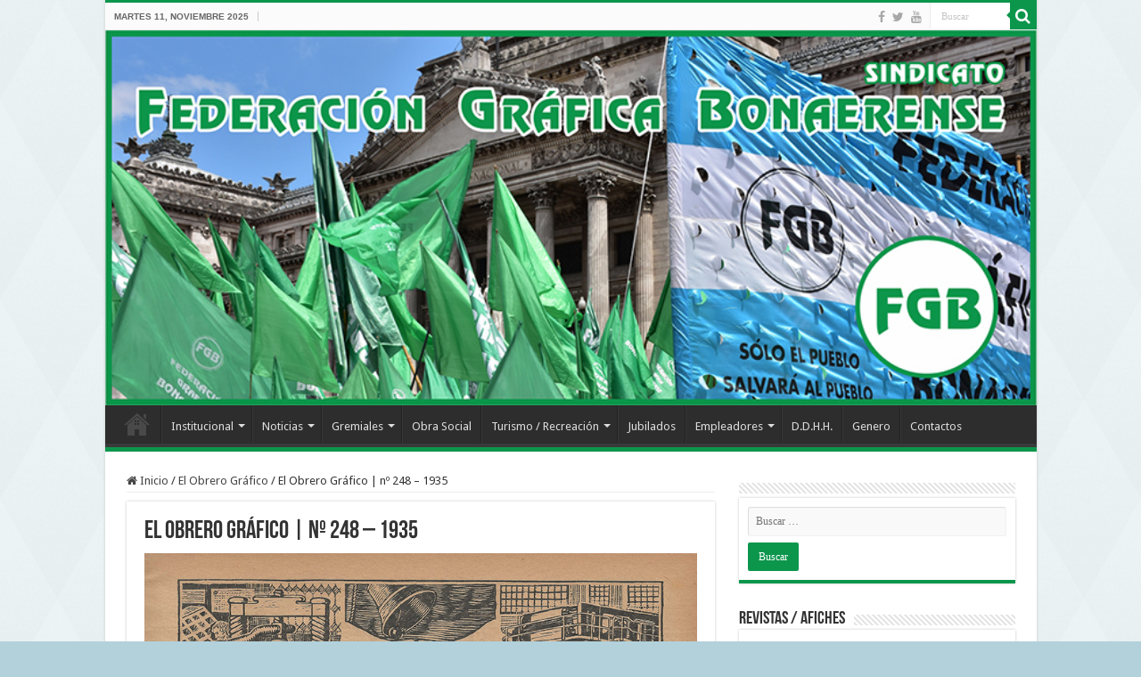

--- FILE ---
content_type: text/html; charset=UTF-8
request_url: https://fgb.org.ar/obrero-grafico-no-248-1935/
body_size: 14582
content:
<!DOCTYPE html>
<html lang="es" prefix="og: http://ogp.me/ns#">
<head>
<meta charset="UTF-8" />
<link rel="profile" href="http://gmpg.org/xfn/11" />
<link rel="pingback" href="https://fgb.org.ar/xmlrpc.php" />
<meta name='robots' content='index, follow, max-image-preview:large, max-snippet:-1, max-video-preview:-1' />
	<style>img:is([sizes="auto" i], [sizes^="auto," i]) { contain-intrinsic-size: 3000px 1500px }</style>
	
	<!-- This site is optimized with the Yoast SEO plugin v25.9 - https://yoast.com/wordpress/plugins/seo/ -->
	<title>El Obrero Gráfico | nº 248 - 1935 - FGB</title>
	<link rel="canonical" href="https://fgb.org.ar/obrero-grafico-no-248-1935/" />
	<meta property="og:locale" content="es_ES" />
	<meta property="og:type" content="article" />
	<meta property="og:title" content="El Obrero Gráfico | nº 248 - 1935 - FGB" />
	<meta property="og:description" content="Nº 248 Junio de 1935. “Por la revisión de nuestras condiciones de trabajo” (“Las actuales condiciones de trabajo (…) están muy lejos de ser las que la organización impuso&nbsp; (…) en 1928.”). Crónica del acto del 1º de Mayo y síntesis de la conferencia del Dr. Enrique Dickmann. Reportaje de “La Vanguardia” al dirigente de &hellip;" />
	<meta property="og:url" content="https://fgb.org.ar/obrero-grafico-no-248-1935/" />
	<meta property="og:site_name" content="FGB" />
	<meta property="article:published_time" content="2019-01-08T13:32:26+00:00" />
	<meta property="article:modified_time" content="2022-05-26T15:00:22+00:00" />
	<meta property="og:image" content="https://fgb.org.ar/wp-content/uploads/2019/01/og248.jpg" />
	<meta property="og:image:width" content="800" />
	<meta property="og:image:height" content="1130" />
	<meta property="og:image:type" content="image/jpeg" />
	<meta name="author" content="admin" />
	<meta name="twitter:card" content="summary_large_image" />
	<meta name="twitter:label1" content="Escrito por" />
	<meta name="twitter:data1" content="admin" />
	<script type="application/ld+json" class="yoast-schema-graph">{"@context":"https://schema.org","@graph":[{"@type":"WebPage","@id":"https://fgb.org.ar/obrero-grafico-no-248-1935/","url":"https://fgb.org.ar/obrero-grafico-no-248-1935/","name":"El Obrero Gráfico | nº 248 - 1935 - FGB","isPartOf":{"@id":"https://fgb.org.ar/#website"},"primaryImageOfPage":{"@id":"https://fgb.org.ar/obrero-grafico-no-248-1935/#primaryimage"},"image":{"@id":"https://fgb.org.ar/obrero-grafico-no-248-1935/#primaryimage"},"thumbnailUrl":"https://fgb.org.ar/wp-content/uploads/2019/01/og248.jpg","datePublished":"2019-01-08T13:32:26+00:00","dateModified":"2022-05-26T15:00:22+00:00","author":{"@id":"https://fgb.org.ar/#/schema/person/570913e95f4bd451e8a7c23034937896"},"breadcrumb":{"@id":"https://fgb.org.ar/obrero-grafico-no-248-1935/#breadcrumb"},"inLanguage":"es","potentialAction":[{"@type":"ReadAction","target":["https://fgb.org.ar/obrero-grafico-no-248-1935/"]}]},{"@type":"ImageObject","inLanguage":"es","@id":"https://fgb.org.ar/obrero-grafico-no-248-1935/#primaryimage","url":"https://fgb.org.ar/wp-content/uploads/2019/01/og248.jpg","contentUrl":"https://fgb.org.ar/wp-content/uploads/2019/01/og248.jpg","width":800,"height":1130},{"@type":"BreadcrumbList","@id":"https://fgb.org.ar/obrero-grafico-no-248-1935/#breadcrumb","itemListElement":[{"@type":"ListItem","position":1,"name":"Portada","item":"https://fgb.org.ar/"},{"@type":"ListItem","position":2,"name":"El Obrero Gráfico | nº 248 &#8211; 1935"}]},{"@type":"WebSite","@id":"https://fgb.org.ar/#website","url":"https://fgb.org.ar/","name":"FGB","description":"Sindicato","potentialAction":[{"@type":"SearchAction","target":{"@type":"EntryPoint","urlTemplate":"https://fgb.org.ar/?s={search_term_string}"},"query-input":{"@type":"PropertyValueSpecification","valueRequired":true,"valueName":"search_term_string"}}],"inLanguage":"es"},{"@type":"Person","@id":"https://fgb.org.ar/#/schema/person/570913e95f4bd451e8a7c23034937896","name":"admin","url":"https://fgb.org.ar/author/admin/"}]}</script>
	<!-- / Yoast SEO plugin. -->


<link rel='dns-prefetch' href='//www.googletagmanager.com' />
<link rel='dns-prefetch' href='//fonts.googleapis.com' />
<link rel='dns-prefetch' href='//pagead2.googlesyndication.com' />
<link rel="alternate" type="application/rss+xml" title="FGB &raquo; Feed" href="https://fgb.org.ar/feed/" />
<link rel="alternate" type="application/rss+xml" title="FGB &raquo; Feed de los comentarios" href="https://fgb.org.ar/comments/feed/" />
<script type="text/javascript">
/* <![CDATA[ */
window._wpemojiSettings = {"baseUrl":"https:\/\/s.w.org\/images\/core\/emoji\/16.0.1\/72x72\/","ext":".png","svgUrl":"https:\/\/s.w.org\/images\/core\/emoji\/16.0.1\/svg\/","svgExt":".svg","source":{"concatemoji":"https:\/\/fgb.org.ar\/wp-includes\/js\/wp-emoji-release.min.js"}};
/*! This file is auto-generated */
!function(s,n){var o,i,e;function c(e){try{var t={supportTests:e,timestamp:(new Date).valueOf()};sessionStorage.setItem(o,JSON.stringify(t))}catch(e){}}function p(e,t,n){e.clearRect(0,0,e.canvas.width,e.canvas.height),e.fillText(t,0,0);var t=new Uint32Array(e.getImageData(0,0,e.canvas.width,e.canvas.height).data),a=(e.clearRect(0,0,e.canvas.width,e.canvas.height),e.fillText(n,0,0),new Uint32Array(e.getImageData(0,0,e.canvas.width,e.canvas.height).data));return t.every(function(e,t){return e===a[t]})}function u(e,t){e.clearRect(0,0,e.canvas.width,e.canvas.height),e.fillText(t,0,0);for(var n=e.getImageData(16,16,1,1),a=0;a<n.data.length;a++)if(0!==n.data[a])return!1;return!0}function f(e,t,n,a){switch(t){case"flag":return n(e,"\ud83c\udff3\ufe0f\u200d\u26a7\ufe0f","\ud83c\udff3\ufe0f\u200b\u26a7\ufe0f")?!1:!n(e,"\ud83c\udde8\ud83c\uddf6","\ud83c\udde8\u200b\ud83c\uddf6")&&!n(e,"\ud83c\udff4\udb40\udc67\udb40\udc62\udb40\udc65\udb40\udc6e\udb40\udc67\udb40\udc7f","\ud83c\udff4\u200b\udb40\udc67\u200b\udb40\udc62\u200b\udb40\udc65\u200b\udb40\udc6e\u200b\udb40\udc67\u200b\udb40\udc7f");case"emoji":return!a(e,"\ud83e\udedf")}return!1}function g(e,t,n,a){var r="undefined"!=typeof WorkerGlobalScope&&self instanceof WorkerGlobalScope?new OffscreenCanvas(300,150):s.createElement("canvas"),o=r.getContext("2d",{willReadFrequently:!0}),i=(o.textBaseline="top",o.font="600 32px Arial",{});return e.forEach(function(e){i[e]=t(o,e,n,a)}),i}function t(e){var t=s.createElement("script");t.src=e,t.defer=!0,s.head.appendChild(t)}"undefined"!=typeof Promise&&(o="wpEmojiSettingsSupports",i=["flag","emoji"],n.supports={everything:!0,everythingExceptFlag:!0},e=new Promise(function(e){s.addEventListener("DOMContentLoaded",e,{once:!0})}),new Promise(function(t){var n=function(){try{var e=JSON.parse(sessionStorage.getItem(o));if("object"==typeof e&&"number"==typeof e.timestamp&&(new Date).valueOf()<e.timestamp+604800&&"object"==typeof e.supportTests)return e.supportTests}catch(e){}return null}();if(!n){if("undefined"!=typeof Worker&&"undefined"!=typeof OffscreenCanvas&&"undefined"!=typeof URL&&URL.createObjectURL&&"undefined"!=typeof Blob)try{var e="postMessage("+g.toString()+"("+[JSON.stringify(i),f.toString(),p.toString(),u.toString()].join(",")+"));",a=new Blob([e],{type:"text/javascript"}),r=new Worker(URL.createObjectURL(a),{name:"wpTestEmojiSupports"});return void(r.onmessage=function(e){c(n=e.data),r.terminate(),t(n)})}catch(e){}c(n=g(i,f,p,u))}t(n)}).then(function(e){for(var t in e)n.supports[t]=e[t],n.supports.everything=n.supports.everything&&n.supports[t],"flag"!==t&&(n.supports.everythingExceptFlag=n.supports.everythingExceptFlag&&n.supports[t]);n.supports.everythingExceptFlag=n.supports.everythingExceptFlag&&!n.supports.flag,n.DOMReady=!1,n.readyCallback=function(){n.DOMReady=!0}}).then(function(){return e}).then(function(){var e;n.supports.everything||(n.readyCallback(),(e=n.source||{}).concatemoji?t(e.concatemoji):e.wpemoji&&e.twemoji&&(t(e.twemoji),t(e.wpemoji)))}))}((window,document),window._wpemojiSettings);
/* ]]> */
</script>
<style id='wp-emoji-styles-inline-css' type='text/css'>

	img.wp-smiley, img.emoji {
		display: inline !important;
		border: none !important;
		box-shadow: none !important;
		height: 1em !important;
		width: 1em !important;
		margin: 0 0.07em !important;
		vertical-align: -0.1em !important;
		background: none !important;
		padding: 0 !important;
	}
</style>
<link rel='stylesheet' id='wp-block-library-css' href='https://fgb.org.ar/wp-includes/css/dist/block-library/style.min.css' type='text/css' media='all' />
<style id='classic-theme-styles-inline-css' type='text/css'>
/*! This file is auto-generated */
.wp-block-button__link{color:#fff;background-color:#32373c;border-radius:9999px;box-shadow:none;text-decoration:none;padding:calc(.667em + 2px) calc(1.333em + 2px);font-size:1.125em}.wp-block-file__button{background:#32373c;color:#fff;text-decoration:none}
</style>
<style id='global-styles-inline-css' type='text/css'>
:root{--wp--preset--aspect-ratio--square: 1;--wp--preset--aspect-ratio--4-3: 4/3;--wp--preset--aspect-ratio--3-4: 3/4;--wp--preset--aspect-ratio--3-2: 3/2;--wp--preset--aspect-ratio--2-3: 2/3;--wp--preset--aspect-ratio--16-9: 16/9;--wp--preset--aspect-ratio--9-16: 9/16;--wp--preset--color--black: #000000;--wp--preset--color--cyan-bluish-gray: #abb8c3;--wp--preset--color--white: #ffffff;--wp--preset--color--pale-pink: #f78da7;--wp--preset--color--vivid-red: #cf2e2e;--wp--preset--color--luminous-vivid-orange: #ff6900;--wp--preset--color--luminous-vivid-amber: #fcb900;--wp--preset--color--light-green-cyan: #7bdcb5;--wp--preset--color--vivid-green-cyan: #00d084;--wp--preset--color--pale-cyan-blue: #8ed1fc;--wp--preset--color--vivid-cyan-blue: #0693e3;--wp--preset--color--vivid-purple: #9b51e0;--wp--preset--gradient--vivid-cyan-blue-to-vivid-purple: linear-gradient(135deg,rgba(6,147,227,1) 0%,rgb(155,81,224) 100%);--wp--preset--gradient--light-green-cyan-to-vivid-green-cyan: linear-gradient(135deg,rgb(122,220,180) 0%,rgb(0,208,130) 100%);--wp--preset--gradient--luminous-vivid-amber-to-luminous-vivid-orange: linear-gradient(135deg,rgba(252,185,0,1) 0%,rgba(255,105,0,1) 100%);--wp--preset--gradient--luminous-vivid-orange-to-vivid-red: linear-gradient(135deg,rgba(255,105,0,1) 0%,rgb(207,46,46) 100%);--wp--preset--gradient--very-light-gray-to-cyan-bluish-gray: linear-gradient(135deg,rgb(238,238,238) 0%,rgb(169,184,195) 100%);--wp--preset--gradient--cool-to-warm-spectrum: linear-gradient(135deg,rgb(74,234,220) 0%,rgb(151,120,209) 20%,rgb(207,42,186) 40%,rgb(238,44,130) 60%,rgb(251,105,98) 80%,rgb(254,248,76) 100%);--wp--preset--gradient--blush-light-purple: linear-gradient(135deg,rgb(255,206,236) 0%,rgb(152,150,240) 100%);--wp--preset--gradient--blush-bordeaux: linear-gradient(135deg,rgb(254,205,165) 0%,rgb(254,45,45) 50%,rgb(107,0,62) 100%);--wp--preset--gradient--luminous-dusk: linear-gradient(135deg,rgb(255,203,112) 0%,rgb(199,81,192) 50%,rgb(65,88,208) 100%);--wp--preset--gradient--pale-ocean: linear-gradient(135deg,rgb(255,245,203) 0%,rgb(182,227,212) 50%,rgb(51,167,181) 100%);--wp--preset--gradient--electric-grass: linear-gradient(135deg,rgb(202,248,128) 0%,rgb(113,206,126) 100%);--wp--preset--gradient--midnight: linear-gradient(135deg,rgb(2,3,129) 0%,rgb(40,116,252) 100%);--wp--preset--font-size--small: 13px;--wp--preset--font-size--medium: 20px;--wp--preset--font-size--large: 36px;--wp--preset--font-size--x-large: 42px;--wp--preset--spacing--20: 0.44rem;--wp--preset--spacing--30: 0.67rem;--wp--preset--spacing--40: 1rem;--wp--preset--spacing--50: 1.5rem;--wp--preset--spacing--60: 2.25rem;--wp--preset--spacing--70: 3.38rem;--wp--preset--spacing--80: 5.06rem;--wp--preset--shadow--natural: 6px 6px 9px rgba(0, 0, 0, 0.2);--wp--preset--shadow--deep: 12px 12px 50px rgba(0, 0, 0, 0.4);--wp--preset--shadow--sharp: 6px 6px 0px rgba(0, 0, 0, 0.2);--wp--preset--shadow--outlined: 6px 6px 0px -3px rgba(255, 255, 255, 1), 6px 6px rgba(0, 0, 0, 1);--wp--preset--shadow--crisp: 6px 6px 0px rgba(0, 0, 0, 1);}:where(.is-layout-flex){gap: 0.5em;}:where(.is-layout-grid){gap: 0.5em;}body .is-layout-flex{display: flex;}.is-layout-flex{flex-wrap: wrap;align-items: center;}.is-layout-flex > :is(*, div){margin: 0;}body .is-layout-grid{display: grid;}.is-layout-grid > :is(*, div){margin: 0;}:where(.wp-block-columns.is-layout-flex){gap: 2em;}:where(.wp-block-columns.is-layout-grid){gap: 2em;}:where(.wp-block-post-template.is-layout-flex){gap: 1.25em;}:where(.wp-block-post-template.is-layout-grid){gap: 1.25em;}.has-black-color{color: var(--wp--preset--color--black) !important;}.has-cyan-bluish-gray-color{color: var(--wp--preset--color--cyan-bluish-gray) !important;}.has-white-color{color: var(--wp--preset--color--white) !important;}.has-pale-pink-color{color: var(--wp--preset--color--pale-pink) !important;}.has-vivid-red-color{color: var(--wp--preset--color--vivid-red) !important;}.has-luminous-vivid-orange-color{color: var(--wp--preset--color--luminous-vivid-orange) !important;}.has-luminous-vivid-amber-color{color: var(--wp--preset--color--luminous-vivid-amber) !important;}.has-light-green-cyan-color{color: var(--wp--preset--color--light-green-cyan) !important;}.has-vivid-green-cyan-color{color: var(--wp--preset--color--vivid-green-cyan) !important;}.has-pale-cyan-blue-color{color: var(--wp--preset--color--pale-cyan-blue) !important;}.has-vivid-cyan-blue-color{color: var(--wp--preset--color--vivid-cyan-blue) !important;}.has-vivid-purple-color{color: var(--wp--preset--color--vivid-purple) !important;}.has-black-background-color{background-color: var(--wp--preset--color--black) !important;}.has-cyan-bluish-gray-background-color{background-color: var(--wp--preset--color--cyan-bluish-gray) !important;}.has-white-background-color{background-color: var(--wp--preset--color--white) !important;}.has-pale-pink-background-color{background-color: var(--wp--preset--color--pale-pink) !important;}.has-vivid-red-background-color{background-color: var(--wp--preset--color--vivid-red) !important;}.has-luminous-vivid-orange-background-color{background-color: var(--wp--preset--color--luminous-vivid-orange) !important;}.has-luminous-vivid-amber-background-color{background-color: var(--wp--preset--color--luminous-vivid-amber) !important;}.has-light-green-cyan-background-color{background-color: var(--wp--preset--color--light-green-cyan) !important;}.has-vivid-green-cyan-background-color{background-color: var(--wp--preset--color--vivid-green-cyan) !important;}.has-pale-cyan-blue-background-color{background-color: var(--wp--preset--color--pale-cyan-blue) !important;}.has-vivid-cyan-blue-background-color{background-color: var(--wp--preset--color--vivid-cyan-blue) !important;}.has-vivid-purple-background-color{background-color: var(--wp--preset--color--vivid-purple) !important;}.has-black-border-color{border-color: var(--wp--preset--color--black) !important;}.has-cyan-bluish-gray-border-color{border-color: var(--wp--preset--color--cyan-bluish-gray) !important;}.has-white-border-color{border-color: var(--wp--preset--color--white) !important;}.has-pale-pink-border-color{border-color: var(--wp--preset--color--pale-pink) !important;}.has-vivid-red-border-color{border-color: var(--wp--preset--color--vivid-red) !important;}.has-luminous-vivid-orange-border-color{border-color: var(--wp--preset--color--luminous-vivid-orange) !important;}.has-luminous-vivid-amber-border-color{border-color: var(--wp--preset--color--luminous-vivid-amber) !important;}.has-light-green-cyan-border-color{border-color: var(--wp--preset--color--light-green-cyan) !important;}.has-vivid-green-cyan-border-color{border-color: var(--wp--preset--color--vivid-green-cyan) !important;}.has-pale-cyan-blue-border-color{border-color: var(--wp--preset--color--pale-cyan-blue) !important;}.has-vivid-cyan-blue-border-color{border-color: var(--wp--preset--color--vivid-cyan-blue) !important;}.has-vivid-purple-border-color{border-color: var(--wp--preset--color--vivid-purple) !important;}.has-vivid-cyan-blue-to-vivid-purple-gradient-background{background: var(--wp--preset--gradient--vivid-cyan-blue-to-vivid-purple) !important;}.has-light-green-cyan-to-vivid-green-cyan-gradient-background{background: var(--wp--preset--gradient--light-green-cyan-to-vivid-green-cyan) !important;}.has-luminous-vivid-amber-to-luminous-vivid-orange-gradient-background{background: var(--wp--preset--gradient--luminous-vivid-amber-to-luminous-vivid-orange) !important;}.has-luminous-vivid-orange-to-vivid-red-gradient-background{background: var(--wp--preset--gradient--luminous-vivid-orange-to-vivid-red) !important;}.has-very-light-gray-to-cyan-bluish-gray-gradient-background{background: var(--wp--preset--gradient--very-light-gray-to-cyan-bluish-gray) !important;}.has-cool-to-warm-spectrum-gradient-background{background: var(--wp--preset--gradient--cool-to-warm-spectrum) !important;}.has-blush-light-purple-gradient-background{background: var(--wp--preset--gradient--blush-light-purple) !important;}.has-blush-bordeaux-gradient-background{background: var(--wp--preset--gradient--blush-bordeaux) !important;}.has-luminous-dusk-gradient-background{background: var(--wp--preset--gradient--luminous-dusk) !important;}.has-pale-ocean-gradient-background{background: var(--wp--preset--gradient--pale-ocean) !important;}.has-electric-grass-gradient-background{background: var(--wp--preset--gradient--electric-grass) !important;}.has-midnight-gradient-background{background: var(--wp--preset--gradient--midnight) !important;}.has-small-font-size{font-size: var(--wp--preset--font-size--small) !important;}.has-medium-font-size{font-size: var(--wp--preset--font-size--medium) !important;}.has-large-font-size{font-size: var(--wp--preset--font-size--large) !important;}.has-x-large-font-size{font-size: var(--wp--preset--font-size--x-large) !important;}
:where(.wp-block-post-template.is-layout-flex){gap: 1.25em;}:where(.wp-block-post-template.is-layout-grid){gap: 1.25em;}
:where(.wp-block-columns.is-layout-flex){gap: 2em;}:where(.wp-block-columns.is-layout-grid){gap: 2em;}
:root :where(.wp-block-pullquote){font-size: 1.5em;line-height: 1.6;}
</style>
<link rel='stylesheet' id='taqyeem-buttons-style-css' href='https://fgb.org.ar/wp-content/plugins/taqyeem-buttons/assets/style.css' type='text/css' media='all' />
<link rel='stylesheet' id='taqyeem-style-css' href='https://fgb.org.ar/wp-content/plugins/taqyeem/style.css' type='text/css' media='all' />
<link rel='stylesheet' id='tie-style-css' href='https://fgb.org.ar/wp-content/themes/sahifa/style.css' type='text/css' media='all' />
<link rel='stylesheet' id='tie-ilightbox-skin-css' href='https://fgb.org.ar/wp-content/themes/sahifa/css/ilightbox/dark-skin/skin.css' type='text/css' media='all' />
<link rel='stylesheet' id='Droid+Sans-css' href='https://fonts.googleapis.com/css?family=Droid+Sans%3Aregular%2C700' type='text/css' media='all' />
<script type="text/javascript" src="https://fgb.org.ar/wp-includes/js/jquery/jquery.min.js" id="jquery-core-js"></script>
<script type="text/javascript" src="https://fgb.org.ar/wp-includes/js/jquery/jquery-migrate.min.js" id="jquery-migrate-js"></script>
<script type="text/javascript" src="https://fgb.org.ar/wp-content/plugins/taqyeem/js/tie.js" id="taqyeem-main-js"></script>

<!-- Fragmento de código de la etiqueta de Google (gtag.js) añadida por Site Kit -->
<!-- Fragmento de código de Google Analytics añadido por Site Kit -->
<script type="text/javascript" src="https://www.googletagmanager.com/gtag/js?id=GT-PL9LN6CT" id="google_gtagjs-js" async></script>
<script type="text/javascript" id="google_gtagjs-js-after">
/* <![CDATA[ */
window.dataLayer = window.dataLayer || [];function gtag(){dataLayer.push(arguments);}
gtag("set","linker",{"domains":["fgb.org.ar"]});
gtag("js", new Date());
gtag("set", "developer_id.dZTNiMT", true);
gtag("config", "GT-PL9LN6CT");
/* ]]> */
</script>
<link rel="https://api.w.org/" href="https://fgb.org.ar/wp-json/" /><link rel="alternate" title="JSON" type="application/json" href="https://fgb.org.ar/wp-json/wp/v2/posts/7196" /><link rel="EditURI" type="application/rsd+xml" title="RSD" href="https://fgb.org.ar/xmlrpc.php?rsd" />
<link rel='shortlink' href='https://fgb.org.ar/?p=7196' />
<link rel="alternate" title="oEmbed (JSON)" type="application/json+oembed" href="https://fgb.org.ar/wp-json/oembed/1.0/embed?url=https%3A%2F%2Ffgb.org.ar%2Fobrero-grafico-no-248-1935%2F" />
<link rel="alternate" title="oEmbed (XML)" type="text/xml+oembed" href="https://fgb.org.ar/wp-json/oembed/1.0/embed?url=https%3A%2F%2Ffgb.org.ar%2Fobrero-grafico-no-248-1935%2F&#038;format=xml" />
<meta name="generator" content="Site Kit by Google 1.161.0" /><script type='text/javascript'>
/* <![CDATA[ */
var taqyeem = {"ajaxurl":"https://fgb.org.ar/wp-admin/admin-ajax.php" , "your_rating":"Your Rating:"};
/* ]]> */
</script>

<style type="text/css" media="screen">

</style>
<link rel="shortcut icon" href="https://fgb.org.ar/wp-content/uploads/Logo-Sindicato144x144.png" title="Favicon" />
<!--[if IE]>
<script type="text/javascript">jQuery(document).ready(function (){ jQuery(".menu-item").has("ul").children("a").attr("aria-haspopup", "true");});</script>
<![endif]-->
<!--[if lt IE 9]>
<script src="https://fgb.org.ar/wp-content/themes/sahifa/js/html5.js"></script>
<script src="https://fgb.org.ar/wp-content/themes/sahifa/js/selectivizr-min.js"></script>
<![endif]-->
<!--[if IE 9]>
<link rel="stylesheet" type="text/css" media="all" href="https://fgb.org.ar/wp-content/themes/sahifa/css/ie9.css" />
<![endif]-->
<!--[if IE 8]>
<link rel="stylesheet" type="text/css" media="all" href="https://fgb.org.ar/wp-content/themes/sahifa/css/ie8.css" />
<![endif]-->
<!--[if IE 7]>
<link rel="stylesheet" type="text/css" media="all" href="https://fgb.org.ar/wp-content/themes/sahifa/css/ie7.css" />
<![endif]-->


<meta name="viewport" content="width=device-width, initial-scale=1.0" />
<link rel="apple-touch-icon-precomposed" sizes="144x144" href="https://fgb.org.ar/wp-content/uploads/Logo-Sindicato144x144.png" />
<link rel="apple-touch-icon-precomposed" sizes="120x120" href="https://fgb.org.ar/wp-content/uploads/Logo-Sindicato120x120.png" />
<link rel="apple-touch-icon-precomposed" sizes="72x72" href="https://fgb.org.ar/wp-content/uploads/Logo-Sindicato144x144.png" />
<link rel="apple-touch-icon-precomposed" href="https://fgb.org.ar/wp-content/uploads/Logo-Sindicato144x144.png" />



<style type="text/css" media="screen">

body{
	font-family: 'Droid Sans';
}

.logo h1 a, .logo h2 a{
	font-family: "Arial Black", Gadget, sans-serif;
}

.top-nav, .top-nav ul li a {
	font-family: "Arial Black", Gadget, sans-serif;
}

#featured-posts .featured-title h2 a{
	font-family: "Arial Black", Gadget, sans-serif;
}

#main-nav,
.cat-box-content,
#sidebar .widget-container,
.post-listing,
#commentform {
	border-bottom-color: #0c964c;
}

.search-block .search-button,
#topcontrol,
#main-nav ul li.current-menu-item a,
#main-nav ul li.current-menu-item a:hover,
#main-nav ul li.current_page_parent a,
#main-nav ul li.current_page_parent a:hover,
#main-nav ul li.current-menu-parent a,
#main-nav ul li.current-menu-parent a:hover,
#main-nav ul li.current-page-ancestor a,
#main-nav ul li.current-page-ancestor a:hover,
.pagination span.current,
.share-post span.share-text,
.flex-control-paging li a.flex-active,
.ei-slider-thumbs li.ei-slider-element,
.review-percentage .review-item span span,
.review-final-score,
.button,
a.button,
a.more-link,
#main-content input[type="submit"],
.form-submit #submit,
#login-form .login-button,
.widget-feedburner .feedburner-subscribe,
input[type="submit"],
#buddypress button,
#buddypress a.button,
#buddypress input[type=submit],
#buddypress input[type=reset],
#buddypress ul.button-nav li a,
#buddypress div.generic-button a,
#buddypress .comment-reply-link,
#buddypress div.item-list-tabs ul li a span,
#buddypress div.item-list-tabs ul li.selected a,
#buddypress div.item-list-tabs ul li.current a,
#buddypress #members-directory-form div.item-list-tabs ul li.selected span,
#members-list-options a.selected,
#groups-list-options a.selected,
body.dark-skin #buddypress div.item-list-tabs ul li a span,
body.dark-skin #buddypress div.item-list-tabs ul li.selected a,
body.dark-skin #buddypress div.item-list-tabs ul li.current a,
body.dark-skin #members-list-options a.selected,
body.dark-skin #groups-list-options a.selected,
.search-block-large .search-button,
#featured-posts .flex-next:hover,
#featured-posts .flex-prev:hover,
a.tie-cart span.shooping-count,
.woocommerce span.onsale,
.woocommerce-page span.onsale ,
.woocommerce .widget_price_filter .ui-slider .ui-slider-handle,
.woocommerce-page .widget_price_filter .ui-slider .ui-slider-handle,
#check-also-close,
a.post-slideshow-next,
a.post-slideshow-prev,
.widget_price_filter .ui-slider .ui-slider-handle,
.quantity .minus:hover,
.quantity .plus:hover,
.mejs-container .mejs-controls .mejs-time-rail .mejs-time-current,
#reading-position-indicator  {
	background-color:#0c964c;
}

::-webkit-scrollbar-thumb{
	background-color:#0c964c !important;
}

#theme-footer,
#theme-header,
.top-nav ul li.current-menu-item:before,
#main-nav .menu-sub-content ,
#main-nav ul ul,
#check-also-box {
	border-top-color: #0c964c;
}

.search-block:after {
	border-right-color:#0c964c;
}

body.rtl .search-block:after {
	border-left-color:#0c964c;
}

#main-nav ul > li.menu-item-has-children:hover > a:after,
#main-nav ul > li.mega-menu:hover > a:after {
	border-color:transparent transparent #0c964c;
}

.widget.timeline-posts li a:hover,
.widget.timeline-posts li a:hover span.tie-date {
	color: #0c964c;
}

.widget.timeline-posts li a:hover span.tie-date:before {
	background: #0c964c;
	border-color: #0c964c;
}

#order_review,
#order_review_heading {
	border-color: #0c964c;
}


body {
	background-color: #b2d1db !important;
	background-image : url(https://fgb.org.ar/wp-content/themes/sahifa/images/patterns/body-bg34.png);
	background-position: top center;
}

#theme-footer a {
	color: #0c964c;
}
		
#theme-footer {
		background-image: url('https://fgb.org.ar/wp-content/uploads/2015/11/footer.png') !important; 
	background-repeat:no-repeat !important; 
		background-position:center center !important; 
}


.tie-cat-10 a.more-link {background-color:Array;}
.tie-cat-10 .cat-box-content {border-bottom-color:Array; }
			
</style>

		<script type="text/javascript">
			/* <![CDATA[ */
				var sf_position = '0';
				var sf_templates = "<a href=\"{search_url_escaped}\">Todos los resultados<\/a>";
				var sf_input = '.search-live';
				jQuery(document).ready(function(){
					jQuery(sf_input).ajaxyLiveSearch({"expand":false,"searchUrl":"https:\/\/fgb.org.ar\/?s=%s","text":"Search","delay":500,"iwidth":180,"width":315,"ajaxUrl":"https:\/\/fgb.org.ar\/wp-admin\/admin-ajax.php","rtl":0});
					jQuery(".live-search_ajaxy-selective-input").keyup(function() {
						var width = jQuery(this).val().length * 8;
						if(width < 50) {
							width = 50;
						}
						jQuery(this).width(width);
					});
					jQuery(".live-search_ajaxy-selective-search").click(function() {
						jQuery(this).find(".live-search_ajaxy-selective-input").focus();
					});
					jQuery(".live-search_ajaxy-selective-close").click(function() {
						jQuery(this).parent().remove();
					});
				});
			/* ]]> */
		</script>
		
<!-- Metaetiquetas de Google AdSense añadidas por Site Kit -->
<meta name="google-adsense-platform-account" content="ca-host-pub-2644536267352236">
<meta name="google-adsense-platform-domain" content="sitekit.withgoogle.com">
<!-- Acabar con las metaetiquetas de Google AdSense añadidas por Site Kit -->

<!-- Fragmento de código de Google Adsense añadido por Site Kit -->
<script type="text/javascript" async="async" src="https://pagead2.googlesyndication.com/pagead/js/adsbygoogle.js?client=ca-pub-1752562342646246&amp;host=ca-host-pub-2644536267352236" crossorigin="anonymous"></script>

<!-- Final del fragmento de código de Google Adsense añadido por Site Kit -->
<link rel="icon" href="https://fgb.org.ar/wp-content/uploads/Logo-Sindicato-150x150.png" sizes="32x32" />
<link rel="icon" href="https://fgb.org.ar/wp-content/uploads/Logo-Sindicato-300x300.png" sizes="192x192" />
<link rel="apple-touch-icon" href="https://fgb.org.ar/wp-content/uploads/Logo-Sindicato-300x300.png" />
<meta name="msapplication-TileImage" content="https://fgb.org.ar/wp-content/uploads/Logo-Sindicato-300x300.png" />
</head>
<body id="top" class="wp-singular post-template-default single single-post postid-7196 single-format-standard wp-theme-sahifa lazy-enabled">

<div class="wrapper-outer">

	<div class="background-cover"></div>

	<aside id="slide-out">

			<div class="search-mobile">
			<form method="get" id="searchform-mobile" action="https://fgb.org.ar/">
				<button class="search-button" type="submit" value="Buscar"><i class="fa fa-search"></i></button>
				<input type="text" id="s-mobile" name="s" title="Buscar" value="Buscar" onfocus="if (this.value == 'Buscar') {this.value = '';}" onblur="if (this.value == '') {this.value = 'Buscar';}"  />
			</form>
		</div><!-- .search-mobile /-->
	
			<div class="social-icons">
		<a class="ttip-none" title="Facebook" href="https://www.facebook.com/prensafgb/" target="_blank"><i class="fa fa-facebook"></i></a><a class="ttip-none" title="Twitter" href="https://twitter.com/prensafgb" target="_blank"><i class="fa fa-twitter"></i></a><a class="ttip-none" title="Youtube" href="https://www.youtube.com/channel/UC_i4cy7eItmXV4Md3KWKNxg" target="_blank"><i class="fa fa-youtube"></i></a>
			</div>

	
		<div id="mobile-menu" ></div>
	</aside><!-- #slide-out /-->

		<div id="wrapper" class="boxed-all">
		<div class="inner-wrapper">

		<header id="theme-header" class="theme-header full-logo">
						<div id="top-nav" class="top-nav">
				<div class="container">

							<span class="today-date">martes 11, noviembre 2025</span>
				
						<div class="search-block">
						<form method="get" id="searchform-header" action="https://fgb.org.ar/">
							<button class="search-button" type="submit" value="Buscar"><i class="fa fa-search"></i></button>
							<input class="search-live" type="text" id="s-header" name="s" title="Buscar" value="Buscar" onfocus="if (this.value == 'Buscar') {this.value = '';}" onblur="if (this.value == '') {this.value = 'Buscar';}"  />
						</form>
					</div><!-- .search-block /-->
			<div class="social-icons">
		<a class="ttip-none" title="Facebook" href="https://www.facebook.com/prensafgb/" target="_blank"><i class="fa fa-facebook"></i></a><a class="ttip-none" title="Twitter" href="https://twitter.com/prensafgb" target="_blank"><i class="fa fa-twitter"></i></a><a class="ttip-none" title="Youtube" href="https://www.youtube.com/channel/UC_i4cy7eItmXV4Md3KWKNxg" target="_blank"><i class="fa fa-youtube"></i></a>
			</div>

	
	
				</div><!-- .container /-->
			</div><!-- .top-menu /-->
			
		<div class="header-content">

					<a id="slide-out-open" class="slide-out-open" href="#"><span></span></a>
		
			<div class="logo" style=" margin-top:5px; margin-bottom:5px;">
			<h2>								<a title="FGB" href="https://fgb.org.ar/">
					<img src="https://fgb.org.ar/wp-content/uploads/2016/12/Cabezal-Pagina-Web-27-12-16.jpg" alt="FGB"  /><strong>FGB Sindicato</strong>
				</a>
			</h2>			</div><!-- .logo /-->
						<div class="clear"></div>

		</div>
													<nav id="main-nav">
				<div class="container">

				
					<div class="main-menu"><ul id="menu-inicio" class="menu"><li id="menu-item-65" class="menu-item menu-item-type-custom menu-item-object-custom menu-item-home menu-item-65"><a href="https://fgb.org.ar/">Inicio</a></li>
<li id="menu-item-234" class="menu-item menu-item-type-custom menu-item-object-custom menu-item-has-children menu-item-234"><a href="#">Institucional</a>
<ul class="sub-menu menu-sub-content">
	<li id="menu-item-133" class="menu-item menu-item-type-post_type menu-item-object-page menu-item-133"><a href="https://fgb.org.ar/comision-directiva/"><i class="fa fa-users"></i>Comisión directiva</a></li>
	<li id="menu-item-140" class="menu-item menu-item-type-post_type menu-item-object-page menu-item-140"><a href="https://fgb.org.ar/sedes/"><i class="fa fa-home"></i>Sedes</a></li>
	<li id="menu-item-1242" class="menu-item menu-item-type-post_type menu-item-object-page menu-item-1242"><a href="https://fgb.org.ar/beneficios/"><i class="fa fa-arrow-right"></i>Beneficios</a></li>
	<li id="menu-item-138" class="menu-item menu-item-type-post_type menu-item-object-page menu-item-138"><a href="https://fgb.org.ar/historia/"><i class="fa fa-history"></i>Historia</a></li>
</ul>
</li>
<li id="menu-item-235" class="menu-item menu-item-type-custom menu-item-object-custom menu-item-has-children menu-item-235"><a href="#">Noticias</a>
<ul class="sub-menu menu-sub-content">
	<li id="menu-item-135" class="menu-item menu-item-type-post_type menu-item-object-page menu-item-135"><a href="https://fgb.org.ar/noticias/"><i class="fa fa-th-list"></i>Noticias anteriores</a></li>
	<li id="menu-item-136" class="menu-item menu-item-type-post_type menu-item-object-page menu-item-136"><a href="https://fgb.org.ar/videos/"><i class="fa fa-play"></i>Videos</a></li>
	<li id="menu-item-1738" class="menu-item menu-item-type-custom menu-item-object-custom menu-item-has-children menu-item-1738"><a href="#"><i class="fa fa-leanpub"></i>Revistas</a>
	<ul class="sub-menu menu-sub-content">
		<li id="menu-item-6261" class="menu-item menu-item-type-post_type menu-item-object-page menu-item-6261"><a href="https://fgb.org.ar/patria-grande/">Patria Grande</a></li>
		<li id="menu-item-5564" class="menu-item menu-item-type-post_type menu-item-object-page menu-item-5564"><a href="https://fgb.org.ar/el-obrero-grafico/">El Obrero Gráfico</a></li>
		<li id="menu-item-9369" class="menu-item menu-item-type-post_type menu-item-object-page menu-item-9369"><a href="https://fgb.org.ar/cgt-de-los-argentinos/">CGT de los Argentinos</a></li>
		<li id="menu-item-12780" class="menu-item menu-item-type-custom menu-item-object-custom menu-item-has-children menu-item-12780"><a href="#">Memoria y Balance</a>
		<ul class="sub-menu menu-sub-content">
			<li id="menu-item-12781" class="menu-item menu-item-type-post_type menu-item-object-post menu-item-12781"><a href="https://fgb.org.ar/memoria-y-balance-del-ejercicio-2023-de-la-federacion-grafica-bonaerense/">Memoria y Balance 2023</a></li>
		</ul>
</li>
	</ul>
</li>
</ul>
</li>
<li id="menu-item-1522" class="menu-item menu-item-type-custom menu-item-object-custom menu-item-has-children menu-item-1522"><a href="#">Gremiales</a>
<ul class="sub-menu menu-sub-content">
	<li id="menu-item-1790" class="menu-item menu-item-type-custom menu-item-object-custom menu-item-1790"><a href="http://www.intranetfgb.com.ar/enlanube/consultaPadron/consultaPadronMain.action">Consulta Padrón</a></li>
	<li id="menu-item-139" class="menu-item menu-item-type-post_type menu-item-object-page menu-item-139"><a href="https://fgb.org.ar/convenio/">Convenio</a></li>
	<li id="menu-item-8687" class="menu-item menu-item-type-custom menu-item-object-custom menu-item-8687"><a href="https://fgb.org.ar/category/acuerdos">Acuerdos</a></li>
	<li id="menu-item-345" class="menu-item menu-item-type-custom menu-item-object-custom menu-item-has-children menu-item-345"><a href="#">Escala Salarial</a>
	<ul class="sub-menu menu-sub-content">
		<li id="menu-item-13028" class="menu-item menu-item-type-post_type menu-item-object-post menu-item-13028"><a href="https://fgb.org.ar/escala_salarial_octubre_diciembre_2024/">Octubre – Diciembre 2024</a></li>
		<li id="menu-item-13029" class="menu-item menu-item-type-post_type menu-item-object-post menu-item-13029"><a href="https://fgb.org.ar/escala-salarial-abril-2023-marzo-2024-2-2-2-2-2/">Julio – Septiembre 2024</a></li>
		<li id="menu-item-12769" class="menu-item menu-item-type-post_type menu-item-object-post menu-item-12769"><a href="https://fgb.org.ar/homologacion-acuerdo-enero-2023-marzo-2023-2-2-2-2/">Abril – Junio 2024</a></li>
		<li id="menu-item-12060" class="menu-item menu-item-type-custom menu-item-object-custom menu-item-has-children menu-item-12060"><a href="#">Años anteriores</a>
		<ul class="sub-menu menu-sub-content">
			<li id="menu-item-12767" class="menu-item menu-item-type-post_type menu-item-object-post menu-item-12767"><a href="https://fgb.org.ar/acuerdo-paritario-abril-2023-marzo-2024-2/">Febrero – Marzo 2024</a></li>
			<li id="menu-item-12768" class="menu-item menu-item-type-post_type menu-item-object-post menu-item-12768"><a href="https://fgb.org.ar/acuerdo-paritario-abril-2023-marzo-2024/">Diciembre 2023 – Marzo 2024</a></li>
			<li id="menu-item-12323" class="menu-item menu-item-type-post_type menu-item-object-post menu-item-12323"><a href="https://fgb.org.ar/escala-salarial-abril-2023-marzo-2024-2/">Septiembre – Diciembre 2023</a></li>
			<li id="menu-item-12058" class="menu-item menu-item-type-post_type menu-item-object-post menu-item-12058"><a href="https://fgb.org.ar/escala-salarial-abril-2023-marzo-2024/">Abril 2023 – Agosto 2023</a></li>
			<li id="menu-item-12059" class="menu-item menu-item-type-post_type menu-item-object-post menu-item-12059"><a href="https://fgb.org.ar/escala-salarial-enero-2023-marzo-2023/">Enero 2023 – Marzo 2023</a></li>
			<li id="menu-item-9538" class="menu-item menu-item-type-post_type menu-item-object-post menu-item-9538"><a href="https://fgb.org.ar/escala-salarial-abri-2022-octubre-2022/">Abri 2022 – Octubre 2022</a></li>
			<li id="menu-item-9382" class="menu-item menu-item-type-post_type menu-item-object-post menu-item-9382"><a href="https://fgb.org.ar/escala-salarial-octubre-2021-marzo-2022/">Octubre 2021 – Marzo 2022</a></li>
			<li id="menu-item-9017" class="menu-item menu-item-type-post_type menu-item-object-post menu-item-9017"><a href="https://fgb.org.ar/escala-salarial-abril-2021-septiembre-2021/">Abril 2021 – Septiembre 2021</a></li>
			<li id="menu-item-8684" class="menu-item menu-item-type-custom menu-item-object-custom menu-item-8684"><a href="https://fgb.org.ar/wp-content/uploads/2020/09/Escala-Salarial-2020-2021.pdf">Abril 2020 &#8211; Marzo 2021</a></li>
			<li id="menu-item-8155" class="menu-item menu-item-type-custom menu-item-object-custom menu-item-8155"><a href="https://fgb.org.ar/wp-content/uploads/2019/10/Escala-Salarial-Oct-Dic2019.pdf">Octubre &#8211; Diciembre 2019</a></li>
			<li id="menu-item-7777" class="menu-item menu-item-type-post_type menu-item-object-post menu-item-7777"><a href="https://fgb.org.ar/escala-salarial-abril-2019-marzo-2020/">Abril – Septiembre 2019</a></li>
			<li id="menu-item-7859" class="menu-item menu-item-type-post_type menu-item-object-post menu-item-7859"><a href="https://fgb.org.ar/diarios-acta-acuerdo-aedba-2018-2019/">Diarios 2018 &#8211; 2019</a></li>
			<li id="menu-item-7251" class="menu-item menu-item-type-post_type menu-item-object-post menu-item-7251"><a href="https://fgb.org.ar/escala-salarial-octubre-2018-a-marzo-2019-2-2/">Oct. 2018 &#8211; Mar. 2019</a></li>
			<li id="menu-item-6644" class="menu-item menu-item-type-post_type menu-item-object-post menu-item-6644"><a href="https://fgb.org.ar/escala-salarial-2018-2019/">2018-2019</a></li>
			<li id="menu-item-5154" class="menu-item menu-item-type-post_type menu-item-object-post menu-item-5154"><a href="https://fgb.org.ar/acta-acuerdo-aedba-disposicion-no-di-2017-60apn-ssrlmt/">Diarios 2017 &#8211; 2018</a></li>
			<li id="menu-item-4956" class="menu-item menu-item-type-post_type menu-item-object-post menu-item-4956"><a href="https://fgb.org.ar/escala-salarial-2017-2018-2/">2017 – 2018</a></li>
			<li id="menu-item-3811" class="menu-item menu-item-type-post_type menu-item-object-post menu-item-3811"><a href="https://fgb.org.ar/escala-salarial-octubre-2016-marzo-2017-2/">2016 (Oct) &#8211; 2017 (Mar)</a></li>
			<li id="menu-item-2158" class="menu-item menu-item-type-post_type menu-item-object-post menu-item-2158"><a href="https://fgb.org.ar/escala-salarial-abril-septiembre-2016/">2016 (Abril &#8211; Sept)</a></li>
			<li id="menu-item-131" class="menu-item menu-item-type-custom menu-item-object-custom menu-item-131"><a href="https://www.fgb.org.ar/PDF/Escala.2015.2016.pdf">2015</a></li>
			<li id="menu-item-77" class="menu-item menu-item-type-custom menu-item-object-custom menu-item-77"><a href="https://www.fgb.org.ar/PDF/Escala.2014.2015.pdf">2014</a></li>
			<li id="menu-item-78" class="menu-item menu-item-type-custom menu-item-object-custom menu-item-78"><a href="https://www.fgb.org.ar/PDF/Escala.2013.2014.pdf">2013</a></li>
			<li id="menu-item-79" class="menu-item menu-item-type-custom menu-item-object-custom menu-item-79"><a href="https://www.fgb.org.ar/PDF/Escala.2012.2013.pdf">2012</a></li>
			<li id="menu-item-80" class="menu-item menu-item-type-custom menu-item-object-custom menu-item-80"><a href="https://www.fgb.org.ar/PDF/Escala.2011.2012.pdf">2011</a></li>
			<li id="menu-item-132" class="menu-item menu-item-type-custom menu-item-object-custom menu-item-132"><a href="https://www.fgb.org.ar/PDF/EscalaDiarios.2014.2015.pdf">Diarios 2014-2015</a></li>
		</ul>
</li>
	</ul>
</li>
</ul>
</li>
<li id="menu-item-75" class="menu-item menu-item-type-custom menu-item-object-custom menu-item-75"><a href="http://www.ospg.org.ar/">Obra Social</a></li>
<li id="menu-item-231" class="menu-item menu-item-type-custom menu-item-object-custom menu-item-has-children menu-item-231"><a href="#">Turismo / Recreación</a>
<ul class="sub-menu menu-sub-content">
	<li id="menu-item-232" class="menu-item menu-item-type-custom menu-item-object-custom menu-item-has-children menu-item-232"><a href="#">Asistencia Social y Turismo</a>
	<ul class="sub-menu menu-sub-content">
		<li id="menu-item-11663" class="menu-item menu-item-type-taxonomy menu-item-object-category menu-item-11663"><a href="https://fgb.org.ar/category/asistencia-social-y-turismo/">Asistencia Social y Turismo</a></li>
		<li id="menu-item-225" class="menu-item menu-item-type-post_type menu-item-object-page menu-item-225"><a href="https://fgb.org.ar/hotel-13-de-noviembre/"><i class="fa fa-building"></i>Hotel 13 de Noviembre</a></li>
	</ul>
</li>
	<li id="menu-item-233" class="menu-item menu-item-type-custom menu-item-object-custom menu-item-has-children menu-item-233"><a href="#">Camping</a>
	<ul class="sub-menu menu-sub-content">
		<li id="menu-item-8881" class="menu-item menu-item-type-post_type menu-item-object-post menu-item-8881"><a href="https://fgb.org.ar/inscripcion-para-el-ingreso-al-camping-7-de-mayo/">Inscripción para el ingreso al Camping 7 de Mayo</a></li>
		<li id="menu-item-8855" class="menu-item menu-item-type-custom menu-item-object-custom menu-item-8855"><a href="https://fgb.org.ar/wp-content/uploads/2020/12/2-Declaracion-Jurada-Camping-7-de-Mayo.pdf">Declaración Jurada</a></li>
	</ul>
</li>
	<li id="menu-item-1178" class="menu-item menu-item-type-custom menu-item-object-custom menu-item-has-children menu-item-1178"><a href="#">Deportes</a>
	<ul class="sub-menu menu-sub-content">
		<li id="menu-item-1477" class="menu-item menu-item-type-post_type menu-item-object-page menu-item-1477"><a href="https://fgb.org.ar/actividades-pescadores/">Actividades Deportes</a></li>
		<li id="menu-item-222" class="menu-item menu-item-type-post_type menu-item-object-page menu-item-222"><a href="https://fgb.org.ar/pescadores/">Contacto Pesca</a></li>
	</ul>
</li>
</ul>
</li>
<li id="menu-item-2959" class="menu-item menu-item-type-post_type menu-item-object-page menu-item-2959"><a href="https://fgb.org.ar/jubilados/">Jubilados</a></li>
<li id="menu-item-76" class="menu-item menu-item-type-custom menu-item-object-custom menu-item-has-children menu-item-76"><a href="#">Empleadores</a>
<ul class="sub-menu menu-sub-content">
	<li id="menu-item-2074" class="menu-item menu-item-type-custom menu-item-object-custom menu-item-2074"><a href="http://www.extranetfgb.com.ar/graficas/">Sistema Gestión Sindical</a></li>
	<li id="menu-item-2221" class="menu-item menu-item-type-post_type menu-item-object-post menu-item-2221"><a href="https://fgb.org.ar/pago-de-la-segunda-cuota-del-sac/">Pago cuota del SAC</a></li>
	<li id="menu-item-2075" class="menu-item menu-item-type-post_type menu-item-object-post menu-item-2075"><a href="https://fgb.org.ar/empleadores-soporte-tecnico/">Soporte Técnico</a></li>
</ul>
</li>
<li id="menu-item-4679" class="menu-item menu-item-type-post_type menu-item-object-page menu-item-4679"><a href="https://fgb.org.ar/derechos-humanos/">D.D.H.H.</a></li>
<li id="menu-item-8221" class="menu-item menu-item-type-post_type menu-item-object-page menu-item-8221"><a href="https://fgb.org.ar/genero/">Genero</a></li>
<li id="menu-item-3392" class="menu-item menu-item-type-post_type menu-item-object-page menu-item-3392"><a href="https://fgb.org.ar/contactos/">Contactos</a></li>
</ul></div>					
					
				</div>
			</nav><!-- .main-nav /-->
					</header><!-- #header /-->

	
	
	<div id="main-content" class="container">

	
	
	
	
	
	<div class="content">

		
		<nav id="crumbs"><a href="https://fgb.org.ar/"><span class="fa fa-home" aria-hidden="true"></span> Inicio</a><span class="delimiter">/</span><a href="https://fgb.org.ar/category/el-obrero-grafico/">El Obrero Gráfico</a><span class="delimiter">/</span><span class="current">El Obrero Gráfico | nº 248 &#8211; 1935</span></nav><script type="application/ld+json">{"@context":"http:\/\/schema.org","@type":"BreadcrumbList","@id":"#Breadcrumb","itemListElement":[{"@type":"ListItem","position":1,"item":{"name":"Inicio","@id":"https:\/\/fgb.org.ar\/"}},{"@type":"ListItem","position":2,"item":{"name":"El Obrero Gr\u00e1fico","@id":"https:\/\/fgb.org.ar\/category\/el-obrero-grafico\/"}}]}</script>
		

		
		<article class="post-listing post-7196 post type-post status-publish format-standard has-post-thumbnail  category-el-obrero-grafico" id="the-post">
			
			<div class="post-inner">

							<h1 class="name post-title entry-title"><span itemprop="name">El Obrero Gráfico | nº 248 &#8211; 1935</span></h1>

							
				<div class="entry">
					
					
					
<figure class="wp-block-image"><a href="https://fgb.org.ar/wp-content/uploads/2022/05/No-248.pdf"><img decoding="async" width="800" height="1130" src="https://fgb.org.ar/wp-content/uploads/2019/01/og248.jpg" alt="" class="wp-image-7147" srcset="https://fgb.org.ar/wp-content/uploads/2019/01/og248.jpg 800w, https://fgb.org.ar/wp-content/uploads/2019/01/og248-212x300.jpg 212w, https://fgb.org.ar/wp-content/uploads/2019/01/og248-768x1085.jpg 768w, https://fgb.org.ar/wp-content/uploads/2019/01/og248-725x1024.jpg 725w" sizes="(max-width: 800px) 100vw, 800px" /></a></figure>



<p><strong>Nº 248 Junio de 1935. </strong>“Por la revisión de nuestras condiciones de trabajo” (“Las actuales condiciones de trabajo (…) están muy lejos de ser las que la organización impuso&nbsp; (…) en 1928.”). Crónica del acto del 1º de Mayo y síntesis de la conferencia del Dr. Enrique Dickmann. Reportaje de “La Vanguardia” al dirigente de la FGB Juan Erneta. “En defensa de nuestra soberanía” (Nota dirigida a la CGT protestando por actitudes de la ULMA.) Breves notas internacionales y del interior.</p>
					
									</div><!-- .entry /-->


				<div class="share-post">
	<span class="share-text">Compartir</span>

		<ul class="flat-social">
			<li><a href="http://www.facebook.com/sharer.php?u=https://fgb.org.ar/?p=7196" class="social-facebook" rel="external" target="_blank"><i class="fa fa-facebook"></i> <span>Facebook</span></a></li>
				<li><a href="https://twitter.com/intent/tweet?text=El+Obrero+Gr%C3%A1fico+%7C+n%C2%BA+248+%E2%80%93+1935&url=https://fgb.org.ar/?p=7196" class="social-twitter" rel="external" target="_blank"><i class="fa fa-twitter"></i> <span>Twitter</span></a></li>
					</ul>
		<div class="clear"></div>
</div> <!-- .share-post -->
				<div class="clear"></div>
			</div><!-- .post-inner -->

			<script type="application/ld+json" class="tie-schema-graph">{"@context":"http:\/\/schema.org","@type":"Article","dateCreated":"2019-01-08T10:32:26-03:00","datePublished":"2019-01-08T10:32:26-03:00","dateModified":"2022-05-26T12:00:22-03:00","headline":"El Obrero Gr\u00e1fico | n\u00ba 248 &#8211; 1935","name":"El Obrero Gr\u00e1fico | n\u00ba 248 &#8211; 1935","keywords":[],"url":"https:\/\/fgb.org.ar\/obrero-grafico-no-248-1935\/","description":"N\u00ba 248 Junio de 1935. \u201cPor la revisi\u00f3n de nuestras condiciones de trabajo\u201d (\u201cLas actuales condiciones de trabajo (\u2026) est\u00e1n muy lejos de ser las que la organizaci\u00f3n impuso&nbsp; (\u2026) en 1928.\u201d). Cr\u00f3nica","copyrightYear":"2019","publisher":{"@id":"#Publisher","@type":"Organization","name":"FGB","logo":{"@type":"ImageObject","url":"https:\/\/fgb.org.ar\/wp-content\/uploads\/2016\/12\/Cabezal-Pagina-Web-27-12-16.jpg"},"sameAs":["https:\/\/www.facebook.com\/prensafgb\/","https:\/\/twitter.com\/prensafgb","https:\/\/www.youtube.com\/channel\/UC_i4cy7eItmXV4Md3KWKNxg"]},"sourceOrganization":{"@id":"#Publisher"},"copyrightHolder":{"@id":"#Publisher"},"mainEntityOfPage":{"@type":"WebPage","@id":"https:\/\/fgb.org.ar\/obrero-grafico-no-248-1935\/","breadcrumb":{"@id":"#crumbs"}},"author":{"@type":"Person","name":"admin","url":"https:\/\/fgb.org.ar\/author\/admin\/"},"articleSection":"El Obrero Gr\u00e1fico","articleBody":"\n\n\n\n\nN\u00ba 248 Junio de 1935. \u201cPor la revisi\u00f3n de nuestras condiciones de trabajo\u201d (\u201cLas actuales condiciones de trabajo (\u2026) est\u00e1n muy lejos de ser las que la organizaci\u00f3n impuso&nbsp; (\u2026) en 1928.\u201d). Cr\u00f3nica del acto del 1\u00ba de Mayo y s\u00edntesis de la conferencia del Dr. Enrique Dickmann. Reportaje de \u201cLa Vanguardia\u201d al dirigente de la FGB Juan Erneta. \u201cEn defensa de nuestra soberan\u00eda\u201d (Nota dirigida a la CGT protestando por actitudes de la ULMA.) Breves notas internacionales y del interior.\n","image":{"@type":"ImageObject","url":"https:\/\/fgb.org.ar\/wp-content\/uploads\/2019\/01\/og248.jpg","width":800,"height":1130}}</script>
		</article><!-- .post-listing -->
		

		
		

				<div class="post-navigation">
			<div class="post-previous"><a href="https://fgb.org.ar/obrero-grafico-no-246-1935-2/" rel="prev"><span>Anterior</span> El Obrero Gráfico | nº 247 &#8211; 1935</a></div>
			<div class="post-next"><a href="https://fgb.org.ar/obrero-grafico-no-249-250-1935/" rel="next"><span>Siguiente</span> El Obrero Gráfico | nº 249-250 &#8211; 1935</a></div>
		</div><!-- .post-navigation -->
		
		
		
		
				
<div id="comments">


<div class="clear"></div>


</div><!-- #comments -->

	</div><!-- .content -->
<aside id="sidebar">
	<div class="theiaStickySidebar">
<div id="search-2" class="widget widget_search"><div class="widget-top"><h4> </h4><div class="stripe-line"></div></div>
						<div class="widget-container"><form role="search" method="get" class="search-form" action="https://fgb.org.ar/">
				<label>
					<span class="screen-reader-text">Buscar:</span>
					<input type="search" class="search-field" placeholder="Buscar &hellip;" value="" name="s" />
				</label>
				<input type="submit" class="search-submit" value="Buscar" />
			</form></div></div><!-- .widget /--><div id="ads120_90-widget-2" class="widget e3lan e3lan120_90-widget"><div class="widget-top"><h4>Revistas / Afiches</h4><div class="stripe-line"></div></div>
						<div class="widget-container">		<div  class="e3lan-widget-content e3lan120-90">
								<div class="e3lan-cell">
				<a href="http://www.intranetfgb.com.ar/enlanube/consultaPadron/consultaPadronMain.action"  target="_blank"  >					<img src="https://fgb.org.ar/wp-content/uploads/2020/02/consulta-padron1.png" alt="" />
				</a>			</div>
																				<div class="e3lan-cell">
				<a href="https://fgb.org.ar/wp-content/uploads/2025/01/Revista-42-web.pdf"  target="_blank"  >					<img src="https://fgb.org.ar/wp-content/uploads/2025/01/TAPA-RevistaFGB42.png" alt="" />
				</a>			</div>
								<div class="e3lan-cell">
				<a href="https://fgb.org.ar/wp-content/uploads/2024/06/FGB-Memoria-y-Balance-2023.pdf"  target="_blank"  >					<img src="https://fgb.org.ar/wp-content/uploads/2024/06/TAPA-MemoriaBalance-2023.jpg" alt="" />
				</a>			</div>
								<div class="e3lan-cell">
				<a href="https://fgb.org.ar/wp-content/uploads/2024/03/FGB-Revista41.pdf"  target="_blank"  >					<img src="https://fgb.org.ar/wp-content/uploads/2024/03/FGB-Tapa41-scaled.jpg" alt="" />
				</a>			</div>
								<div class="e3lan-cell">
				<a href="https://fgb.org.ar/wp-content/uploads/2023/09/Revista-40.pdf"  target="_blank"  >					<img src="https://fgb.org.ar/wp-content/uploads/2023/09/TAPA-RevistaFGB40-1tapa-scaled.jpg" alt="" />
				</a>			</div>
								<div class="e3lan-cell">
				<a href="https://fgb.org.ar/wp-content/uploads/2023/02/Revista-39.pdf"  target="_blank"  >					<img src="https://fgb.org.ar/wp-content/uploads/2023/02/TAPA-RevistaFGB39-scaled.jpg" alt="" />
				</a>			</div>
				</div>
	</div></div><!-- .widget /--><div id="ads120_90-widget-3" class="widget e3lan e3lan120_90-widget"><div class="widget-top"><h4>Sitios de interés</h4><div class="stripe-line"></div></div>
						<div class="widget-container">		<div  class="e3lan-widget-content e3lan120-90">
								<div class="e3lan-cell">
				<a href="http://www.extranetfgb.com.ar/graficas/"  target="_blank"  >					<img src="https://fgb.org.ar/wp-content/uploads/Empleadores.png" alt="" />
				</a>			</div>
								<div class="e3lan-cell">
				<a href="http://www.solnacientesa.com.ar/"  target="_blank"  >					<img src="https://fgb.org.ar/wp-content/uploads/solnaciente.png" alt="" />
				</a>			</div>
								<div class="e3lan-cell">
				<a href="https://ospg.org.ar/"  target="_blank"  >					<img src="https://fgb.org.ar/wp-content/uploads/obrasocial1.png" alt="" />
				</a>			</div>
								<div class="e3lan-cell">
				<a href="https://stb.mutual.ar/"  target="_blank"  >					<img src="https://fgb.org.ar/wp-content/uploads/2022/01/Logo-STB-Mutual1.jpg" alt="" />
				</a>			</div>
																						</div>
	</div></div><!-- .widget /--><div id="ads120_90-widget-4" class="widget e3lan e3lan120_90-widget"><div class="widget-top"><h4>Nuestras Redes Sociales</h4><div class="stripe-line"></div></div>
						<div class="widget-container">		<div  class="e3lan-widget-content e3lan120-90">
								<div class="e3lan-cell">
				<a href="https://www.facebook.com/prensafgb/"  target="_blank"  >					<img src="https://fgb.org.ar/wp-content/uploads/2021/05/logo-Facebook.png" alt="" />
				</a>			</div>
								<div class="e3lan-cell">
				<a href="https://twitter.com/PrensaFGB"  target="_blank"  >					<img src="https://fgb.org.ar/wp-content/uploads/2021/05/logo-Twiteer.png" alt="" />
				</a>			</div>
								<div class="e3lan-cell">
				<a href="https://www.instagram.com/prensafgb/?igshid=jox9xx648ltf"  target="_blank"  >					<img src="https://fgb.org.ar/wp-content/uploads/2021/05/logo-instagram-1.jpg" alt="" />
				</a>			</div>
								<div class="e3lan-cell">
				<a href="https://whatsapp.com/channel/0029VakwulkJ93wSZnfNBy0Q"  target="_blank"  >					<img src="https://fgb.org.ar/wp-content/uploads/2024/08/logo-wtsapp-canal.png" alt="" />
				</a>			</div>
																						</div>
	</div></div><!-- .widget /--><div id="ads120_90-widget-8" class="widget e3lan e3lan120_90-widget"><div class="widget-top"><h4>Publicaciones Historicas</h4><div class="stripe-line"></div></div>
						<div class="widget-container">		<div  class="e3lan-widget-content e3lan120-90">
								<div class="e3lan-cell">
				<a href="https://fgb.org.ar/guia-general-cgt-de-los-argentinos/9166"  target="_blank"  >					<img src="https://fgb.org.ar/wp-content/uploads/2016/07/Logo-CGT-Semanario.png" alt="" />
				</a>			</div>
								<div class="e3lan-cell">
				<a href="https://fgb.org.ar/guia-general-og/5369"  target="_blank"  >					<img src="https://fgb.org.ar/wp-content/uploads/2022/05/Logo-Obrero-Grafico1954.jpg" alt="" />
				</a>			</div>
																												</div>
	</div></div><!-- .widget /--><div id="ads120_90-widget-5" class="widget e3lan e3lan120_90-widget"><div class="widget-top"><h4>Centro de Formación Profesional</h4><div class="stripe-line"></div></div>
						<div class="widget-container">		<div  class="e3lan-widget-content e3lan120-90">
								<div class="e3lan-cell">
				<a href="http://www.cfp33.com.ar/"  target="_blank"  >					<img src="https://fgb.org.ar/wp-content/uploads/2021/06/CFP33.png" alt="" />
				</a>			</div>
								<div class="e3lan-cell">
				<a href="https://www.facebook.com/CFP-408-Centro-de-Formaci%C3%B3n-profesional-Gr%C3%A1fico-767663493364140/"  target="_blank"  >					<img src="https://fgb.org.ar/wp-content/uploads/2021/05/logo-CFP-Lomas.jpg" alt="" />
				</a>			</div>
																												</div>
	</div></div><!-- .widget /--><div id="ads120_90-widget-6" class="widget e3lan e3lan120_90-widget"><div class="widget-top"><h4>Intersindicales</h4><div class="stripe-line"></div></div>
						<div class="widget-container">		<div  class="e3lan-widget-content e3lan120-90">
								<div class="e3lan-cell">
				<a href="https://www.radarintersindicaldecultura.com/"  target="_blank"  >					<img src="https://fgb.org.ar/wp-content/uploads/2020/07/logo-radar-blanco.jpg" alt="" />
				</a>			</div>
								<div class="e3lan-cell">
				<a href="https://www.facebook.com/intersindicalsaludtrabajo/"  target="_blank"  >					<img src="https://fgb.org.ar/wp-content/uploads/2021/05/logo-intersindical-salud.jpg" alt="" />
				</a>			</div>
																												</div>
	</div></div><!-- .widget /--><div id="ads120_90-widget-7" class="widget e3lan e3lan120_90-widget"><div class="widget-top"><h4>Corriente Federal y Radio Gráfica</h4><div class="stripe-line"></div></div>
						<div class="widget-container">		<div  class="e3lan-widget-content e3lan120-90">
								<div class="e3lan-cell">
				<a href="https://sindicalfederal.com.ar/"  target="_blank"  >					<img src="https://fgb.org.ar/wp-content/uploads/2021/05/CFT.png" alt="" />
				</a>			</div>
								<div class="e3lan-cell">
				<a href="http://www.radiografica.org.ar/"  target="_blank"  >					<img src="https://fgb.org.ar/wp-content/uploads/radio.png" alt="" />
				</a>			</div>
																												</div>
	</div></div><!-- .widget /--><div id="block-2" class="widget widget_block widget_media_image"></div></div><!-- .widget /-->	</div><!-- .theiaStickySidebar /-->
</aside><!-- #sidebar /-->	<div class="clear"></div>
</div><!-- .container /-->

<footer id="theme-footer">
	<div id="footer-widget-area" class="footer-3c">

			<div id="footer-first" class="footer-widgets-box">
			<div id="text-html-widget-2" class="footer-widget text-html"><div class="footer-widget-top"><h4>Sede Central</h4></div>
						<div class="footer-widget-container"><div >Casa Central (Av. Paseo Colón 731 - Ciudad Autónoma de Buenos Aires) <br>
 <br>
Portería: Tel. 4343-0506 <br>
 <br>
Secretaría de Organización: Tel. 4345-0466 / 0419 <br>
 <br>
Secretaría de Asistencia Social y Turismo:<br> Tel. 4342-9241 <br>
 <br>
Secretaría de Prensa, Cultura y Deportes:<br>Tel. 4331-0604  <br>
<br>
Tesorería: Tel. 4342-6149 <br>
 <br>
Jubilados/as: Tel. 4342-4370 
				</div><div class="clear"></div></div></div><!-- .widget /-->		</div>
	
			<div id="footer-second" class="footer-widgets-box">
			<div id="text-html-widget-3" class="footer-widget text-html"><div class="footer-widget-top"><h4> Sedes Zonales</h4></div>
						<div class="footer-widget-container"><div >Zona Sur (Fonrouge 326  - Lomas de Zamora) <br>
Tel. 4245-1203 / 1334 <br>
 <br>
 <br>
Zona Norte (Ozanam 2830 - Don Torcuato) <br>
Tel. 4748-7488 - Obra Social <br> 
Tel. 4741-5090 - Sindical <br> 
 <br>
 <br>
Zona Oeste Morón (Sarmiento 383 - Morón) <br>
Tel. 4489-1394 <br>
 <br>
 <br>
Zona Oeste San Justo (Florio 3463 - San Justo) <br>
Tel. 4484-1601 <br>
				</div><div class="clear"></div></div></div><!-- .widget /-->		</div><!-- #second .widget-area -->
	

			<div id="footer-third" class="footer-widgets-box">
			<div id="text-html-widget-4" class="footer-widget text-html"><div class="footer-widget-top"><h4>Obra Social | Hotel | Camping</h4></div>
						<div class="footer-widget-container"><div >Obra Social del Personal Gráfico <br>
 <br>
Av. Belgrano 2530 - Ciudad Autónoma de Buenos Aires 
 <br>
Tel. 4308-2678 - Líneas rotativas <br>
mail:  info@ospg.org.ar <br>
 <br>
Hotel "13 de Noviembre" <br>
 <br>
Las Heras 2966/74 - Mar del Plata | <br> Tel. (0223) 4517959 <br>
  <br>
Camping "7 de Mayo" <br>
 <br>
Aquino 499 - Claypole  | Tel. 4299-0406 <br>
  <br>
				</div><div class="clear"></div></div></div><!-- .widget /-->		</div><!-- #third .widget-area -->
	
		
	</div><!-- #footer-widget-area -->
	<div class="clear"></div>
</footer><!-- .Footer /-->
				
<div class="clear"></div>
<div class="footer-bottom">
	<div class="container">
		<div class="alignright">
			<a href="https://www.fgb.org.ar">Federación Gráfica Bonaerense</a> | - Av. Paseo Colón 731 - CABA		</div>
				<div class="social-icons">
		<a class="ttip-none" title="Facebook" href="https://www.facebook.com/prensafgb/" target="_blank"><i class="fa fa-facebook"></i></a><a class="ttip-none" title="Twitter" href="https://twitter.com/prensafgb" target="_blank"><i class="fa fa-twitter"></i></a><a class="ttip-none" title="Youtube" href="https://www.youtube.com/channel/UC_i4cy7eItmXV4Md3KWKNxg" target="_blank"><i class="fa fa-youtube"></i></a>
			</div>

		
		<div class="alignleft">
			© Copyright 2025 - Todos los Derechos Reservados		</div>
		<div class="clear"></div>
	</div><!-- .Container -->
</div><!-- .Footer bottom -->

</div><!-- .inner-Wrapper -->
</div><!-- #Wrapper -->
</div><!-- .Wrapper-outer -->
	<div id="topcontrol" class="fa fa-angle-up" title="Ir al inicio"></div>
<div id="fb-root"></div>
<script type="speculationrules">
{"prefetch":[{"source":"document","where":{"and":[{"href_matches":"\/*"},{"not":{"href_matches":["\/wp-*.php","\/wp-admin\/*","\/wp-content\/uploads\/*","\/wp-content\/*","\/wp-content\/plugins\/*","\/wp-content\/themes\/sahifa\/*","\/*\\?(.+)"]}},{"not":{"selector_matches":"a[rel~=\"nofollow\"]"}},{"not":{"selector_matches":".no-prefetch, .no-prefetch a"}}]},"eagerness":"conservative"}]}
</script>
<div id="reading-position-indicator"></div><script type="text/javascript" id="tie-scripts-js-extra">
/* <![CDATA[ */
var tie = {"mobile_menu_active":"true","mobile_menu_top":"true","lightbox_all":"true","lightbox_gallery":"true","woocommerce_lightbox":"","lightbox_skin":"dark","lightbox_thumb":"vertical","lightbox_arrows":"","sticky_sidebar":"","is_singular":"1","reading_indicator":"true","lang_no_results":"Sin resultados","lang_results_found":"Se encontraron resultados"};
/* ]]> */
</script>
<script type="text/javascript" src="https://fgb.org.ar/wp-content/themes/sahifa/js/tie-scripts.js" id="tie-scripts-js"></script>
<script type="text/javascript" src="https://fgb.org.ar/wp-content/themes/sahifa/js/ilightbox.packed.js" id="tie-ilightbox-js"></script>
<script type="text/javascript" src="https://fgb.org.ar/wp-content/themes/sahifa/js/search.js" id="tie-search-js"></script>
</body>
</html>

--- FILE ---
content_type: text/html; charset=utf-8
request_url: https://www.google.com/recaptcha/api2/aframe
body_size: 268
content:
<!DOCTYPE HTML><html><head><meta http-equiv="content-type" content="text/html; charset=UTF-8"></head><body><script nonce="RlB09jz6Doxdf1fwMbUASw">/** Anti-fraud and anti-abuse applications only. See google.com/recaptcha */ try{var clients={'sodar':'https://pagead2.googlesyndication.com/pagead/sodar?'};window.addEventListener("message",function(a){try{if(a.source===window.parent){var b=JSON.parse(a.data);var c=clients[b['id']];if(c){var d=document.createElement('img');d.src=c+b['params']+'&rc='+(localStorage.getItem("rc::a")?sessionStorage.getItem("rc::b"):"");window.document.body.appendChild(d);sessionStorage.setItem("rc::e",parseInt(sessionStorage.getItem("rc::e")||0)+1);localStorage.setItem("rc::h",'1762877095721');}}}catch(b){}});window.parent.postMessage("_grecaptcha_ready", "*");}catch(b){}</script></body></html>